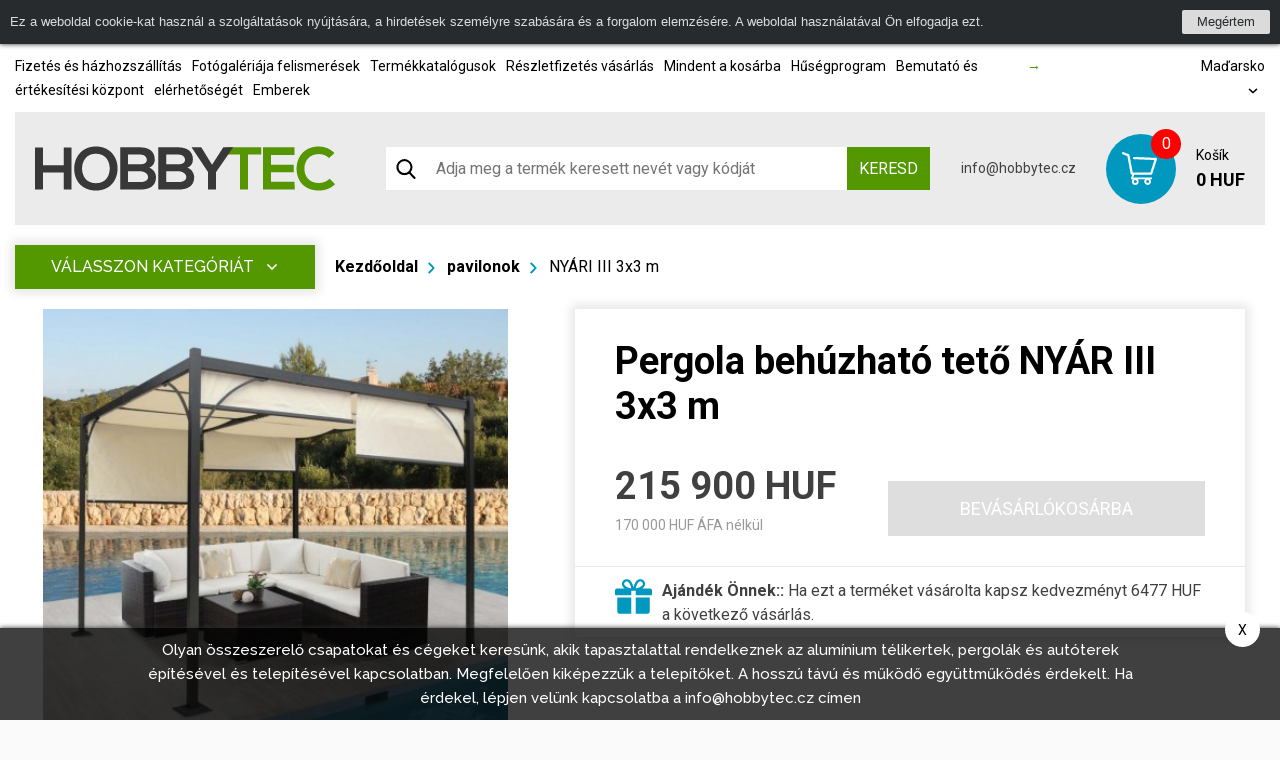

--- FILE ---
content_type: text/html; charset=utf-8
request_url: https://www.google.com/recaptcha/api2/anchor?ar=1&k=6LeQVPwfAAAAAIAYegh6Tw1a2nQ5lamRMzzpqksz&co=aHR0cHM6Ly93d3cuaG9iYnl0ZWMuaHU6NDQz&hl=hu&v=N67nZn4AqZkNcbeMu4prBgzg&theme=dark&size=normal&anchor-ms=20000&execute-ms=30000&cb=pep86p8gvhk4
body_size: 49608
content:
<!DOCTYPE HTML><html dir="ltr" lang="hu"><head><meta http-equiv="Content-Type" content="text/html; charset=UTF-8">
<meta http-equiv="X-UA-Compatible" content="IE=edge">
<title>reCAPTCHA</title>
<style type="text/css">
/* cyrillic-ext */
@font-face {
  font-family: 'Roboto';
  font-style: normal;
  font-weight: 400;
  font-stretch: 100%;
  src: url(//fonts.gstatic.com/s/roboto/v48/KFO7CnqEu92Fr1ME7kSn66aGLdTylUAMa3GUBHMdazTgWw.woff2) format('woff2');
  unicode-range: U+0460-052F, U+1C80-1C8A, U+20B4, U+2DE0-2DFF, U+A640-A69F, U+FE2E-FE2F;
}
/* cyrillic */
@font-face {
  font-family: 'Roboto';
  font-style: normal;
  font-weight: 400;
  font-stretch: 100%;
  src: url(//fonts.gstatic.com/s/roboto/v48/KFO7CnqEu92Fr1ME7kSn66aGLdTylUAMa3iUBHMdazTgWw.woff2) format('woff2');
  unicode-range: U+0301, U+0400-045F, U+0490-0491, U+04B0-04B1, U+2116;
}
/* greek-ext */
@font-face {
  font-family: 'Roboto';
  font-style: normal;
  font-weight: 400;
  font-stretch: 100%;
  src: url(//fonts.gstatic.com/s/roboto/v48/KFO7CnqEu92Fr1ME7kSn66aGLdTylUAMa3CUBHMdazTgWw.woff2) format('woff2');
  unicode-range: U+1F00-1FFF;
}
/* greek */
@font-face {
  font-family: 'Roboto';
  font-style: normal;
  font-weight: 400;
  font-stretch: 100%;
  src: url(//fonts.gstatic.com/s/roboto/v48/KFO7CnqEu92Fr1ME7kSn66aGLdTylUAMa3-UBHMdazTgWw.woff2) format('woff2');
  unicode-range: U+0370-0377, U+037A-037F, U+0384-038A, U+038C, U+038E-03A1, U+03A3-03FF;
}
/* math */
@font-face {
  font-family: 'Roboto';
  font-style: normal;
  font-weight: 400;
  font-stretch: 100%;
  src: url(//fonts.gstatic.com/s/roboto/v48/KFO7CnqEu92Fr1ME7kSn66aGLdTylUAMawCUBHMdazTgWw.woff2) format('woff2');
  unicode-range: U+0302-0303, U+0305, U+0307-0308, U+0310, U+0312, U+0315, U+031A, U+0326-0327, U+032C, U+032F-0330, U+0332-0333, U+0338, U+033A, U+0346, U+034D, U+0391-03A1, U+03A3-03A9, U+03B1-03C9, U+03D1, U+03D5-03D6, U+03F0-03F1, U+03F4-03F5, U+2016-2017, U+2034-2038, U+203C, U+2040, U+2043, U+2047, U+2050, U+2057, U+205F, U+2070-2071, U+2074-208E, U+2090-209C, U+20D0-20DC, U+20E1, U+20E5-20EF, U+2100-2112, U+2114-2115, U+2117-2121, U+2123-214F, U+2190, U+2192, U+2194-21AE, U+21B0-21E5, U+21F1-21F2, U+21F4-2211, U+2213-2214, U+2216-22FF, U+2308-230B, U+2310, U+2319, U+231C-2321, U+2336-237A, U+237C, U+2395, U+239B-23B7, U+23D0, U+23DC-23E1, U+2474-2475, U+25AF, U+25B3, U+25B7, U+25BD, U+25C1, U+25CA, U+25CC, U+25FB, U+266D-266F, U+27C0-27FF, U+2900-2AFF, U+2B0E-2B11, U+2B30-2B4C, U+2BFE, U+3030, U+FF5B, U+FF5D, U+1D400-1D7FF, U+1EE00-1EEFF;
}
/* symbols */
@font-face {
  font-family: 'Roboto';
  font-style: normal;
  font-weight: 400;
  font-stretch: 100%;
  src: url(//fonts.gstatic.com/s/roboto/v48/KFO7CnqEu92Fr1ME7kSn66aGLdTylUAMaxKUBHMdazTgWw.woff2) format('woff2');
  unicode-range: U+0001-000C, U+000E-001F, U+007F-009F, U+20DD-20E0, U+20E2-20E4, U+2150-218F, U+2190, U+2192, U+2194-2199, U+21AF, U+21E6-21F0, U+21F3, U+2218-2219, U+2299, U+22C4-22C6, U+2300-243F, U+2440-244A, U+2460-24FF, U+25A0-27BF, U+2800-28FF, U+2921-2922, U+2981, U+29BF, U+29EB, U+2B00-2BFF, U+4DC0-4DFF, U+FFF9-FFFB, U+10140-1018E, U+10190-1019C, U+101A0, U+101D0-101FD, U+102E0-102FB, U+10E60-10E7E, U+1D2C0-1D2D3, U+1D2E0-1D37F, U+1F000-1F0FF, U+1F100-1F1AD, U+1F1E6-1F1FF, U+1F30D-1F30F, U+1F315, U+1F31C, U+1F31E, U+1F320-1F32C, U+1F336, U+1F378, U+1F37D, U+1F382, U+1F393-1F39F, U+1F3A7-1F3A8, U+1F3AC-1F3AF, U+1F3C2, U+1F3C4-1F3C6, U+1F3CA-1F3CE, U+1F3D4-1F3E0, U+1F3ED, U+1F3F1-1F3F3, U+1F3F5-1F3F7, U+1F408, U+1F415, U+1F41F, U+1F426, U+1F43F, U+1F441-1F442, U+1F444, U+1F446-1F449, U+1F44C-1F44E, U+1F453, U+1F46A, U+1F47D, U+1F4A3, U+1F4B0, U+1F4B3, U+1F4B9, U+1F4BB, U+1F4BF, U+1F4C8-1F4CB, U+1F4D6, U+1F4DA, U+1F4DF, U+1F4E3-1F4E6, U+1F4EA-1F4ED, U+1F4F7, U+1F4F9-1F4FB, U+1F4FD-1F4FE, U+1F503, U+1F507-1F50B, U+1F50D, U+1F512-1F513, U+1F53E-1F54A, U+1F54F-1F5FA, U+1F610, U+1F650-1F67F, U+1F687, U+1F68D, U+1F691, U+1F694, U+1F698, U+1F6AD, U+1F6B2, U+1F6B9-1F6BA, U+1F6BC, U+1F6C6-1F6CF, U+1F6D3-1F6D7, U+1F6E0-1F6EA, U+1F6F0-1F6F3, U+1F6F7-1F6FC, U+1F700-1F7FF, U+1F800-1F80B, U+1F810-1F847, U+1F850-1F859, U+1F860-1F887, U+1F890-1F8AD, U+1F8B0-1F8BB, U+1F8C0-1F8C1, U+1F900-1F90B, U+1F93B, U+1F946, U+1F984, U+1F996, U+1F9E9, U+1FA00-1FA6F, U+1FA70-1FA7C, U+1FA80-1FA89, U+1FA8F-1FAC6, U+1FACE-1FADC, U+1FADF-1FAE9, U+1FAF0-1FAF8, U+1FB00-1FBFF;
}
/* vietnamese */
@font-face {
  font-family: 'Roboto';
  font-style: normal;
  font-weight: 400;
  font-stretch: 100%;
  src: url(//fonts.gstatic.com/s/roboto/v48/KFO7CnqEu92Fr1ME7kSn66aGLdTylUAMa3OUBHMdazTgWw.woff2) format('woff2');
  unicode-range: U+0102-0103, U+0110-0111, U+0128-0129, U+0168-0169, U+01A0-01A1, U+01AF-01B0, U+0300-0301, U+0303-0304, U+0308-0309, U+0323, U+0329, U+1EA0-1EF9, U+20AB;
}
/* latin-ext */
@font-face {
  font-family: 'Roboto';
  font-style: normal;
  font-weight: 400;
  font-stretch: 100%;
  src: url(//fonts.gstatic.com/s/roboto/v48/KFO7CnqEu92Fr1ME7kSn66aGLdTylUAMa3KUBHMdazTgWw.woff2) format('woff2');
  unicode-range: U+0100-02BA, U+02BD-02C5, U+02C7-02CC, U+02CE-02D7, U+02DD-02FF, U+0304, U+0308, U+0329, U+1D00-1DBF, U+1E00-1E9F, U+1EF2-1EFF, U+2020, U+20A0-20AB, U+20AD-20C0, U+2113, U+2C60-2C7F, U+A720-A7FF;
}
/* latin */
@font-face {
  font-family: 'Roboto';
  font-style: normal;
  font-weight: 400;
  font-stretch: 100%;
  src: url(//fonts.gstatic.com/s/roboto/v48/KFO7CnqEu92Fr1ME7kSn66aGLdTylUAMa3yUBHMdazQ.woff2) format('woff2');
  unicode-range: U+0000-00FF, U+0131, U+0152-0153, U+02BB-02BC, U+02C6, U+02DA, U+02DC, U+0304, U+0308, U+0329, U+2000-206F, U+20AC, U+2122, U+2191, U+2193, U+2212, U+2215, U+FEFF, U+FFFD;
}
/* cyrillic-ext */
@font-face {
  font-family: 'Roboto';
  font-style: normal;
  font-weight: 500;
  font-stretch: 100%;
  src: url(//fonts.gstatic.com/s/roboto/v48/KFO7CnqEu92Fr1ME7kSn66aGLdTylUAMa3GUBHMdazTgWw.woff2) format('woff2');
  unicode-range: U+0460-052F, U+1C80-1C8A, U+20B4, U+2DE0-2DFF, U+A640-A69F, U+FE2E-FE2F;
}
/* cyrillic */
@font-face {
  font-family: 'Roboto';
  font-style: normal;
  font-weight: 500;
  font-stretch: 100%;
  src: url(//fonts.gstatic.com/s/roboto/v48/KFO7CnqEu92Fr1ME7kSn66aGLdTylUAMa3iUBHMdazTgWw.woff2) format('woff2');
  unicode-range: U+0301, U+0400-045F, U+0490-0491, U+04B0-04B1, U+2116;
}
/* greek-ext */
@font-face {
  font-family: 'Roboto';
  font-style: normal;
  font-weight: 500;
  font-stretch: 100%;
  src: url(//fonts.gstatic.com/s/roboto/v48/KFO7CnqEu92Fr1ME7kSn66aGLdTylUAMa3CUBHMdazTgWw.woff2) format('woff2');
  unicode-range: U+1F00-1FFF;
}
/* greek */
@font-face {
  font-family: 'Roboto';
  font-style: normal;
  font-weight: 500;
  font-stretch: 100%;
  src: url(//fonts.gstatic.com/s/roboto/v48/KFO7CnqEu92Fr1ME7kSn66aGLdTylUAMa3-UBHMdazTgWw.woff2) format('woff2');
  unicode-range: U+0370-0377, U+037A-037F, U+0384-038A, U+038C, U+038E-03A1, U+03A3-03FF;
}
/* math */
@font-face {
  font-family: 'Roboto';
  font-style: normal;
  font-weight: 500;
  font-stretch: 100%;
  src: url(//fonts.gstatic.com/s/roboto/v48/KFO7CnqEu92Fr1ME7kSn66aGLdTylUAMawCUBHMdazTgWw.woff2) format('woff2');
  unicode-range: U+0302-0303, U+0305, U+0307-0308, U+0310, U+0312, U+0315, U+031A, U+0326-0327, U+032C, U+032F-0330, U+0332-0333, U+0338, U+033A, U+0346, U+034D, U+0391-03A1, U+03A3-03A9, U+03B1-03C9, U+03D1, U+03D5-03D6, U+03F0-03F1, U+03F4-03F5, U+2016-2017, U+2034-2038, U+203C, U+2040, U+2043, U+2047, U+2050, U+2057, U+205F, U+2070-2071, U+2074-208E, U+2090-209C, U+20D0-20DC, U+20E1, U+20E5-20EF, U+2100-2112, U+2114-2115, U+2117-2121, U+2123-214F, U+2190, U+2192, U+2194-21AE, U+21B0-21E5, U+21F1-21F2, U+21F4-2211, U+2213-2214, U+2216-22FF, U+2308-230B, U+2310, U+2319, U+231C-2321, U+2336-237A, U+237C, U+2395, U+239B-23B7, U+23D0, U+23DC-23E1, U+2474-2475, U+25AF, U+25B3, U+25B7, U+25BD, U+25C1, U+25CA, U+25CC, U+25FB, U+266D-266F, U+27C0-27FF, U+2900-2AFF, U+2B0E-2B11, U+2B30-2B4C, U+2BFE, U+3030, U+FF5B, U+FF5D, U+1D400-1D7FF, U+1EE00-1EEFF;
}
/* symbols */
@font-face {
  font-family: 'Roboto';
  font-style: normal;
  font-weight: 500;
  font-stretch: 100%;
  src: url(//fonts.gstatic.com/s/roboto/v48/KFO7CnqEu92Fr1ME7kSn66aGLdTylUAMaxKUBHMdazTgWw.woff2) format('woff2');
  unicode-range: U+0001-000C, U+000E-001F, U+007F-009F, U+20DD-20E0, U+20E2-20E4, U+2150-218F, U+2190, U+2192, U+2194-2199, U+21AF, U+21E6-21F0, U+21F3, U+2218-2219, U+2299, U+22C4-22C6, U+2300-243F, U+2440-244A, U+2460-24FF, U+25A0-27BF, U+2800-28FF, U+2921-2922, U+2981, U+29BF, U+29EB, U+2B00-2BFF, U+4DC0-4DFF, U+FFF9-FFFB, U+10140-1018E, U+10190-1019C, U+101A0, U+101D0-101FD, U+102E0-102FB, U+10E60-10E7E, U+1D2C0-1D2D3, U+1D2E0-1D37F, U+1F000-1F0FF, U+1F100-1F1AD, U+1F1E6-1F1FF, U+1F30D-1F30F, U+1F315, U+1F31C, U+1F31E, U+1F320-1F32C, U+1F336, U+1F378, U+1F37D, U+1F382, U+1F393-1F39F, U+1F3A7-1F3A8, U+1F3AC-1F3AF, U+1F3C2, U+1F3C4-1F3C6, U+1F3CA-1F3CE, U+1F3D4-1F3E0, U+1F3ED, U+1F3F1-1F3F3, U+1F3F5-1F3F7, U+1F408, U+1F415, U+1F41F, U+1F426, U+1F43F, U+1F441-1F442, U+1F444, U+1F446-1F449, U+1F44C-1F44E, U+1F453, U+1F46A, U+1F47D, U+1F4A3, U+1F4B0, U+1F4B3, U+1F4B9, U+1F4BB, U+1F4BF, U+1F4C8-1F4CB, U+1F4D6, U+1F4DA, U+1F4DF, U+1F4E3-1F4E6, U+1F4EA-1F4ED, U+1F4F7, U+1F4F9-1F4FB, U+1F4FD-1F4FE, U+1F503, U+1F507-1F50B, U+1F50D, U+1F512-1F513, U+1F53E-1F54A, U+1F54F-1F5FA, U+1F610, U+1F650-1F67F, U+1F687, U+1F68D, U+1F691, U+1F694, U+1F698, U+1F6AD, U+1F6B2, U+1F6B9-1F6BA, U+1F6BC, U+1F6C6-1F6CF, U+1F6D3-1F6D7, U+1F6E0-1F6EA, U+1F6F0-1F6F3, U+1F6F7-1F6FC, U+1F700-1F7FF, U+1F800-1F80B, U+1F810-1F847, U+1F850-1F859, U+1F860-1F887, U+1F890-1F8AD, U+1F8B0-1F8BB, U+1F8C0-1F8C1, U+1F900-1F90B, U+1F93B, U+1F946, U+1F984, U+1F996, U+1F9E9, U+1FA00-1FA6F, U+1FA70-1FA7C, U+1FA80-1FA89, U+1FA8F-1FAC6, U+1FACE-1FADC, U+1FADF-1FAE9, U+1FAF0-1FAF8, U+1FB00-1FBFF;
}
/* vietnamese */
@font-face {
  font-family: 'Roboto';
  font-style: normal;
  font-weight: 500;
  font-stretch: 100%;
  src: url(//fonts.gstatic.com/s/roboto/v48/KFO7CnqEu92Fr1ME7kSn66aGLdTylUAMa3OUBHMdazTgWw.woff2) format('woff2');
  unicode-range: U+0102-0103, U+0110-0111, U+0128-0129, U+0168-0169, U+01A0-01A1, U+01AF-01B0, U+0300-0301, U+0303-0304, U+0308-0309, U+0323, U+0329, U+1EA0-1EF9, U+20AB;
}
/* latin-ext */
@font-face {
  font-family: 'Roboto';
  font-style: normal;
  font-weight: 500;
  font-stretch: 100%;
  src: url(//fonts.gstatic.com/s/roboto/v48/KFO7CnqEu92Fr1ME7kSn66aGLdTylUAMa3KUBHMdazTgWw.woff2) format('woff2');
  unicode-range: U+0100-02BA, U+02BD-02C5, U+02C7-02CC, U+02CE-02D7, U+02DD-02FF, U+0304, U+0308, U+0329, U+1D00-1DBF, U+1E00-1E9F, U+1EF2-1EFF, U+2020, U+20A0-20AB, U+20AD-20C0, U+2113, U+2C60-2C7F, U+A720-A7FF;
}
/* latin */
@font-face {
  font-family: 'Roboto';
  font-style: normal;
  font-weight: 500;
  font-stretch: 100%;
  src: url(//fonts.gstatic.com/s/roboto/v48/KFO7CnqEu92Fr1ME7kSn66aGLdTylUAMa3yUBHMdazQ.woff2) format('woff2');
  unicode-range: U+0000-00FF, U+0131, U+0152-0153, U+02BB-02BC, U+02C6, U+02DA, U+02DC, U+0304, U+0308, U+0329, U+2000-206F, U+20AC, U+2122, U+2191, U+2193, U+2212, U+2215, U+FEFF, U+FFFD;
}
/* cyrillic-ext */
@font-face {
  font-family: 'Roboto';
  font-style: normal;
  font-weight: 900;
  font-stretch: 100%;
  src: url(//fonts.gstatic.com/s/roboto/v48/KFO7CnqEu92Fr1ME7kSn66aGLdTylUAMa3GUBHMdazTgWw.woff2) format('woff2');
  unicode-range: U+0460-052F, U+1C80-1C8A, U+20B4, U+2DE0-2DFF, U+A640-A69F, U+FE2E-FE2F;
}
/* cyrillic */
@font-face {
  font-family: 'Roboto';
  font-style: normal;
  font-weight: 900;
  font-stretch: 100%;
  src: url(//fonts.gstatic.com/s/roboto/v48/KFO7CnqEu92Fr1ME7kSn66aGLdTylUAMa3iUBHMdazTgWw.woff2) format('woff2');
  unicode-range: U+0301, U+0400-045F, U+0490-0491, U+04B0-04B1, U+2116;
}
/* greek-ext */
@font-face {
  font-family: 'Roboto';
  font-style: normal;
  font-weight: 900;
  font-stretch: 100%;
  src: url(//fonts.gstatic.com/s/roboto/v48/KFO7CnqEu92Fr1ME7kSn66aGLdTylUAMa3CUBHMdazTgWw.woff2) format('woff2');
  unicode-range: U+1F00-1FFF;
}
/* greek */
@font-face {
  font-family: 'Roboto';
  font-style: normal;
  font-weight: 900;
  font-stretch: 100%;
  src: url(//fonts.gstatic.com/s/roboto/v48/KFO7CnqEu92Fr1ME7kSn66aGLdTylUAMa3-UBHMdazTgWw.woff2) format('woff2');
  unicode-range: U+0370-0377, U+037A-037F, U+0384-038A, U+038C, U+038E-03A1, U+03A3-03FF;
}
/* math */
@font-face {
  font-family: 'Roboto';
  font-style: normal;
  font-weight: 900;
  font-stretch: 100%;
  src: url(//fonts.gstatic.com/s/roboto/v48/KFO7CnqEu92Fr1ME7kSn66aGLdTylUAMawCUBHMdazTgWw.woff2) format('woff2');
  unicode-range: U+0302-0303, U+0305, U+0307-0308, U+0310, U+0312, U+0315, U+031A, U+0326-0327, U+032C, U+032F-0330, U+0332-0333, U+0338, U+033A, U+0346, U+034D, U+0391-03A1, U+03A3-03A9, U+03B1-03C9, U+03D1, U+03D5-03D6, U+03F0-03F1, U+03F4-03F5, U+2016-2017, U+2034-2038, U+203C, U+2040, U+2043, U+2047, U+2050, U+2057, U+205F, U+2070-2071, U+2074-208E, U+2090-209C, U+20D0-20DC, U+20E1, U+20E5-20EF, U+2100-2112, U+2114-2115, U+2117-2121, U+2123-214F, U+2190, U+2192, U+2194-21AE, U+21B0-21E5, U+21F1-21F2, U+21F4-2211, U+2213-2214, U+2216-22FF, U+2308-230B, U+2310, U+2319, U+231C-2321, U+2336-237A, U+237C, U+2395, U+239B-23B7, U+23D0, U+23DC-23E1, U+2474-2475, U+25AF, U+25B3, U+25B7, U+25BD, U+25C1, U+25CA, U+25CC, U+25FB, U+266D-266F, U+27C0-27FF, U+2900-2AFF, U+2B0E-2B11, U+2B30-2B4C, U+2BFE, U+3030, U+FF5B, U+FF5D, U+1D400-1D7FF, U+1EE00-1EEFF;
}
/* symbols */
@font-face {
  font-family: 'Roboto';
  font-style: normal;
  font-weight: 900;
  font-stretch: 100%;
  src: url(//fonts.gstatic.com/s/roboto/v48/KFO7CnqEu92Fr1ME7kSn66aGLdTylUAMaxKUBHMdazTgWw.woff2) format('woff2');
  unicode-range: U+0001-000C, U+000E-001F, U+007F-009F, U+20DD-20E0, U+20E2-20E4, U+2150-218F, U+2190, U+2192, U+2194-2199, U+21AF, U+21E6-21F0, U+21F3, U+2218-2219, U+2299, U+22C4-22C6, U+2300-243F, U+2440-244A, U+2460-24FF, U+25A0-27BF, U+2800-28FF, U+2921-2922, U+2981, U+29BF, U+29EB, U+2B00-2BFF, U+4DC0-4DFF, U+FFF9-FFFB, U+10140-1018E, U+10190-1019C, U+101A0, U+101D0-101FD, U+102E0-102FB, U+10E60-10E7E, U+1D2C0-1D2D3, U+1D2E0-1D37F, U+1F000-1F0FF, U+1F100-1F1AD, U+1F1E6-1F1FF, U+1F30D-1F30F, U+1F315, U+1F31C, U+1F31E, U+1F320-1F32C, U+1F336, U+1F378, U+1F37D, U+1F382, U+1F393-1F39F, U+1F3A7-1F3A8, U+1F3AC-1F3AF, U+1F3C2, U+1F3C4-1F3C6, U+1F3CA-1F3CE, U+1F3D4-1F3E0, U+1F3ED, U+1F3F1-1F3F3, U+1F3F5-1F3F7, U+1F408, U+1F415, U+1F41F, U+1F426, U+1F43F, U+1F441-1F442, U+1F444, U+1F446-1F449, U+1F44C-1F44E, U+1F453, U+1F46A, U+1F47D, U+1F4A3, U+1F4B0, U+1F4B3, U+1F4B9, U+1F4BB, U+1F4BF, U+1F4C8-1F4CB, U+1F4D6, U+1F4DA, U+1F4DF, U+1F4E3-1F4E6, U+1F4EA-1F4ED, U+1F4F7, U+1F4F9-1F4FB, U+1F4FD-1F4FE, U+1F503, U+1F507-1F50B, U+1F50D, U+1F512-1F513, U+1F53E-1F54A, U+1F54F-1F5FA, U+1F610, U+1F650-1F67F, U+1F687, U+1F68D, U+1F691, U+1F694, U+1F698, U+1F6AD, U+1F6B2, U+1F6B9-1F6BA, U+1F6BC, U+1F6C6-1F6CF, U+1F6D3-1F6D7, U+1F6E0-1F6EA, U+1F6F0-1F6F3, U+1F6F7-1F6FC, U+1F700-1F7FF, U+1F800-1F80B, U+1F810-1F847, U+1F850-1F859, U+1F860-1F887, U+1F890-1F8AD, U+1F8B0-1F8BB, U+1F8C0-1F8C1, U+1F900-1F90B, U+1F93B, U+1F946, U+1F984, U+1F996, U+1F9E9, U+1FA00-1FA6F, U+1FA70-1FA7C, U+1FA80-1FA89, U+1FA8F-1FAC6, U+1FACE-1FADC, U+1FADF-1FAE9, U+1FAF0-1FAF8, U+1FB00-1FBFF;
}
/* vietnamese */
@font-face {
  font-family: 'Roboto';
  font-style: normal;
  font-weight: 900;
  font-stretch: 100%;
  src: url(//fonts.gstatic.com/s/roboto/v48/KFO7CnqEu92Fr1ME7kSn66aGLdTylUAMa3OUBHMdazTgWw.woff2) format('woff2');
  unicode-range: U+0102-0103, U+0110-0111, U+0128-0129, U+0168-0169, U+01A0-01A1, U+01AF-01B0, U+0300-0301, U+0303-0304, U+0308-0309, U+0323, U+0329, U+1EA0-1EF9, U+20AB;
}
/* latin-ext */
@font-face {
  font-family: 'Roboto';
  font-style: normal;
  font-weight: 900;
  font-stretch: 100%;
  src: url(//fonts.gstatic.com/s/roboto/v48/KFO7CnqEu92Fr1ME7kSn66aGLdTylUAMa3KUBHMdazTgWw.woff2) format('woff2');
  unicode-range: U+0100-02BA, U+02BD-02C5, U+02C7-02CC, U+02CE-02D7, U+02DD-02FF, U+0304, U+0308, U+0329, U+1D00-1DBF, U+1E00-1E9F, U+1EF2-1EFF, U+2020, U+20A0-20AB, U+20AD-20C0, U+2113, U+2C60-2C7F, U+A720-A7FF;
}
/* latin */
@font-face {
  font-family: 'Roboto';
  font-style: normal;
  font-weight: 900;
  font-stretch: 100%;
  src: url(//fonts.gstatic.com/s/roboto/v48/KFO7CnqEu92Fr1ME7kSn66aGLdTylUAMa3yUBHMdazQ.woff2) format('woff2');
  unicode-range: U+0000-00FF, U+0131, U+0152-0153, U+02BB-02BC, U+02C6, U+02DA, U+02DC, U+0304, U+0308, U+0329, U+2000-206F, U+20AC, U+2122, U+2191, U+2193, U+2212, U+2215, U+FEFF, U+FFFD;
}

</style>
<link rel="stylesheet" type="text/css" href="https://www.gstatic.com/recaptcha/releases/N67nZn4AqZkNcbeMu4prBgzg/styles__ltr.css">
<script nonce="N3y8qzmyWJXVKMhjsQSvkA" type="text/javascript">window['__recaptcha_api'] = 'https://www.google.com/recaptcha/api2/';</script>
<script type="text/javascript" src="https://www.gstatic.com/recaptcha/releases/N67nZn4AqZkNcbeMu4prBgzg/recaptcha__hu.js" nonce="N3y8qzmyWJXVKMhjsQSvkA">
      
    </script></head>
<body><div id="rc-anchor-alert" class="rc-anchor-alert"></div>
<input type="hidden" id="recaptcha-token" value="[base64]">
<script type="text/javascript" nonce="N3y8qzmyWJXVKMhjsQSvkA">
      recaptcha.anchor.Main.init("[\x22ainput\x22,[\x22bgdata\x22,\x22\x22,\[base64]/[base64]/MjU1Ong/[base64]/[base64]/[base64]/[base64]/[base64]/[base64]/[base64]/[base64]/[base64]/[base64]/[base64]/[base64]/[base64]/[base64]/[base64]\\u003d\x22,\[base64]\\u003d\\u003d\x22,\x22w5nCssO0MsKjUMO1w65dwozDtsKbw6LDk0QQI8OmwrpKwrXDgEEkw4/DhSLCusK+wqokwp/[base64]/CgWHDucO6X3pKw495c15+w7jDm8Ovw5o9wpM5w71fwq7DiAUNeHPCplUvUsKpB8KzwrDDoCPCkxLCtTovWMKSwr15ORfCisOUwq3CrTbCmcOow6PDiUl7KjjDlhfDnMK3wrNRw5/[base64]/w6Mewqpvw4JTwpJgwoPDk8O3w4HDnWVWWcK/B8KLw51CwobCjMKgw5wmWj1Rw5jDjFh9OwTCnGs/EMKYw6sBwoHCmRp5wpvDvCXDqMOSworDr8Oyw5PCoMK7wrpwXMKrLCHCtsOCIcK3ZcKMwrEXw5DDkEgwwrbDgUZww5/[base64]/w5cJw4TDtTvDoTt8RXTDnA7DlUoSH3/Dui3ClsK1wqjCqsKVw4gifcOOAsOJw53DlQvCv3bCmj/DqCPDqkHCpcO9w4Vrwqdsw6oqYRfDlsOkwrbDkMKIw47Ckl7CnsK4w5dDBxgCwoJ4w4s4cS/[base64]/DmBsUw5DCpMOIw5BSUMONecOCwoIOwqvCjxfDhcO6w73Du8KkwoI9V8OSw5ArSMO2woPDssKkw4NLRsKswq1bw6fClQzClcObwrF5LcKQTSlPwrHCuMKMOsKnfltjVsO/w5EYZcKNZcK2w588HwogVcKqN8K/wqhRLsOvWcOFw7h8w4rDnT/DrsO2w7/[base64]/woxtVsKAGGUww4bCjsKDwo7DrwVpfG3DkT4hIMKLRkfCiX/[base64]/CkF46IcOURE3Dp8KqCkDCisK4H8OTw6FSKnrCqThYXT7Dr05kwqdhwrHDmUQ0w5MiHMK5eEASNMOtw7Ijwpl+ciFiKMO/w7U1bsKOUMKkU8ONTjrClsOtw4t6w5rDrcOzw4TDgcOlZwLDtMKmLsOTDsKPL2zDshvDnsOaw53CrcOFw41KwrDDmsO2w4PChMONd1RCDcK9wqlaw6vCqlhCVEzDn21Ub8OOw4jDksOYw7oKdsK1EMOnQ8KJw4vCsQBjD8OSw6fDo3HDpcOheCQwwp/Dpzw/PcOHWHjCncKWw6kcwoZkwrXDiDtNw4bDgsOFw5HDlFNBw4/DpcOOAEtiwonCksKFeMKiwqJvekB/w5cEwq7DtV4gwrHCqAZzX23DlAPCiQHDgcKjO8OewrIeTAvCvTbDswfCqz/DqXcpwoJzwoxzw5HCthjDnBjCjcOaainCv33DjMOrKcK8A1hkK13CmFIaw5bDo8Kjw5rDjMK9wpjDhTbDn1zDgCrCkmTDjMKRB8Kvwog1wphfW1l0wpbCsGliw4wMBEk/[base64]/[base64]/ClMOAw5xbHzI/[base64]/DssK3wqTDmsOEw6LCkHHCpiPDqsKbwqg1wr/CsMONflxNYMKOw4jDsWLDtBfDiUPCj8OyYk5uNh4LXh0Zw48tw7oIwpfCncKdw5RvwofDjx/CuF/DkGs+AcKzS0BCBMKAFMKSwo7DtsKQbElfw7HDmsKkwpNjw4fDusKhU0jDrsKFKiXDqGAjwoVUXcOpWUxawrwCwp0Dw7TDkWjChS1Swr/DpcK+w7JYVsKCwrHDm8KWwp/Dg0HChR97axLCu8Oebj42wpsKw4xEw7fDq1RVFsK6WyUYZl/[base64]/CncOBK8KCEMOZFsK7w4jCt8KfwqNCFWcsw4XCtcO1wrTCjMKlw68/P8KhV8OewqxZwoPDnyPDocKew4LCm1HDr0glHgnDtMK3w7UNw43Di3DCjcOMW8OXFMK+w73DoMOjw4QnwpfCvSzCvsK/w5XCplXCt8OgBsOjPsOsQQrCiMOad8KuGlpLwotuw5vDnHfDg8KGwrNIwoYtd0tYw5nDvMO4w7/DmMOawo/DsMKiwrEjwqATYsKIbMOYw6DCqsKPw7rDj8OXwoorw7nDuwV7S00xcsOGw709w47CgX/[base64]/ecOdTSgtAT7DkGDDk8KWSyhlw57DikJWwoR8ADPDtQ9QwrfDhljDrHM+Zx9hw7PCph11QcOwwrQ2wr/Djxgtw7DCqw5IasOtQcK/QMOvF8O/[base64]/Ch8O6w47DnhF5cMOaJGnDtAxqw4PCmEUKw54mNQvDpB3CvCnCv8KYWsOqM8OoZsOkZSJVLXMVwpAgIMK3w4jDuXcAw4Vfw67DmsKhOcKrw5R9w5nDpT/CoC0DMQjDpXHCixJiw65ew7tHUljCiMOjw5jCosK/w6Ujw7TDs8Ozw45mwrdbbcOPKcOkSMKkQMOpw6/ChMOsw4nDhcKxEVl5AHdiwqDDgsO1EBDCqWJlTcOcGMOlwrjCj8KCHcKRdMKHwpfCu8Oyw5rDlcOzCQ99w4pOwr4xJsO2PsK/asO2w5wbB8KjAhTCknXDp8O/[base64]/Dk8OFw6BEwqvDh3MzGDhGwq3DmxfCiU1wf3kOLsOXYcKmK1bDu8OGeEsJfzPDsEDDj8O/w4Ymwo3Dn8KVw64ew7cdwr3Clw7DksKKSHzCpn3CsS0+wpfDkcKSw4NHWsK/w6TCnEQww5PDpsKLwoMvw7LCqH9rPMKQXibDp8OUZsOkw7w/w48gHn7DgcKhIiDCpW5JwrdsSsOXwrvDoQHCjMKpw556w5jDswQYwrQLw57DkRnDonbDh8KrwrzChQPDpsO0wrfCo8KZwpNEw6jDqwtXQk9Lwpd5RcK4fsKbMMOPw64/TnLClmHDsVDDuMKbNBzCtsK6wpbDtCgmw4bDqcOJOSrCgV1kaMKmXSzDomI9G3F5JcOmL1wyV0vDjhbDpEjDusORw6PDnMOQXcOtBl/DhMKrVWhXLcKaw5gpGxjDt3JnDcKnw5nCi8OiZMOmwq3CrGXCp8K0w6cSwo/[base64]/[base64]/PlfCpsOsZcOQw6c9w6Z2w5t5w4wHMcO6GyIVwot1w43Cq8OIWXkrw5jCsWgEX8KJw5HCi8KZw54OSinCpsKyX8OkPxjDjzfCkXHDrMK8STXDh1/CmkzDvMKLwpnCkUcmOnQ8USMLZ8KKPMK+w4PCnUDDmkU4w7DClm9mB1bDh1jDt8OfwrDDhlEeecOCwo0Pw511wrHDoMKFwqgiRsOlfwYQwp0kw63CiMKiUQIHCgMbw6F3wqI9wobCqXTCj8KOwo4JCMKAwofCiW3CqwnDuMKoaA/DuT12AxTDvsKyXjcNTCnDkMKEXjh1acOCwqVBFMOgwqnCq0nDlhZmw6N/YE9Ow6VAQFvCsSXCiWjDrsKWw7PCtjwfHXTCl040w47CjMK8YEFaA1bDhz8QeMKUwrPCg1jCjCnCi8Ohwp7DlzDCmGHCksO3wqTDhcKIFsOlwotucmAIdTfDlnvCtW0Zw6/Dl8OVHyglDsKcwqnCgVrCvgBcwq3CtEt9LcK/B0jDnibDi8KRB8OgCQ/Cn8OJecKVHsK3w77Dp30sITzCrkYdwpgiwoHDrcKZHcKkU8KKbMOywq3DjMKCwrE8w4MYwqzDr2/CjD0Ee0lVw48Qw5/Diz9SeFkdVAxPwq09V3tQLsOCwoHCrSvCniMlNMK/w5w+w6VXwr7Cu8Omw4whdVLCt8K9L27Dix1XwohPwqXCqcKNVcKKw4Vywo/ChEJ2IcOzw7DDp2DDvCPDrsKEw7ZwwrdsDlJDwrnDi8K5w73Csz9Uw7zDjcKuwoJDcElXwrDDiV/CmBlqw53DuCnDoxJVw67DrQLCoWEgwoHCgzfDncK2AMOYQcK0woPCvB7CpsO/GcOLclpJwqnDiULCqMKCwprDmsKLScONwq/DgSZMOcK1wp3DssK4U8OQwqfDtMOuN8K1wppjw5dSaic5XcOnG8K/wrlQwoAmwpV7QXRUeGPDhTzDjcKrwpFsw58OwoPDvXBeLH3CulI3GsO5FFtzY8KoJsK5woLCm8Oxw5jDulMvUMOUwo7DqMOOUQnCpDALwqTDpcKSM8OUI2YVw7fDlAcmegQJwqsvwrYmEsOWF8KiOjDDlcOGUC/Dk8KTJlPDlcOyOA95OR8EUsKcwro/[base64]/EzduwqHCi8KuwqLCo8OHVcOjG8OhwpnDicOYTWpDwpBmw7lpV2duw7rCgBLCrRUIXcKgw4REFkwpwrXCtsK3Cz3DrGgJTzZGQMK0ecKPwr/DrcO6w6kdLMOPwqvDkcOMwrYZAX8CG8Kew6BpB8KMBhbCuFjDiVQUdsOhw7nDjkoqamYFwoLDqEQOwpPDpXQyTVYNM8KEZClbw47ClmHClcK6VMKnw5/ClD1Mwr9DQXYqYHjCq8Okw7J5wrDDjMOyJltSMcK8ZxrCskPDssKKZ0NTFXbCjsKqIRRNVxM0w5ZCw5fDlj3DjsO2IcK6PhbDucOhFXTDqcKGOApuw5DCv1zDrcOmw4DDmsKJwpc1w7HDkcOWSBrDuXTCjWEowq0fwrLCp2Ziw6PCgSPClCFKw6LDqj8/G8OOw5PCnQbDhzlOwpI/w4/DsMK+w5ZFH19iOcOzKMKkNMOewpNAw7zDlMKTwoIeACM9FMOVLgsWJFwdwpDDsxzDrCJtTzE+w4DCrzVaw7HCuytHw4LDsAXDucKRA8KGAkw/wrjCisKbwpDDl8O+wrPCpMO1w4fCg8KrwprCk1DDsW0SwpFnwpXDjl/DucKyBU93QQgOw7kOIX5swo0wKMOWAGNLbxfCq8Knw4zDhsK+wp1Ew6BRwoJbWh/DuzzCrcOaYjA7w5lLAMKYKcKbw6ggRsKdwqYWw59yLU8Qw4UDw5Vlc8OUAz7CgBnCh35cwrnDmsOCwr/[base64]/DrcOCw7ITw5jDpMOvAsORw5LCs0Ijw6bDtMO/w606e0lYw5fDksKaeltTfGrCj8OUw4/DlEtnEcKgw6zDlMOqwrzDtsOZOT7CqH/DksOxT8OBw4hHLFAGVUbDrgBJw6zDjS9wL8OewpLCpcKNSH4+w7UuwpLDuznDlUwHwoxLecOHLDJgw47DkUfCgB1Fdl/[base64]/Cp3bCvsK1JBMlSsO+UcOeQsKwYGVswqTDrmAOw6A/QRLCksOmwqYKQEtqwoYlwoLCiMKNF8KKHycrfHvDgcKqS8O4Z8KaW18+MUjDhsKAVMOUw7LDkArDslVDW1TDtTA5cnY8w63CiyHCjzXDsELDgMOAwrPDl8OmNsKvJMKswoBTHFNcesOFw5rCh8KlE8KhA1cndcORw7saw7nDlm8bwpvDpsOvwr8owohdw4XClBbDox/[base64]/[base64]/Ck2Z6YDLDtVU7w7JrSQRgKcKnw4rDhjNHZHDDuknCvsOBYMOKw6bDp8KnfxwDShELLEzDk3DCsFjDng00w7lhw6JuwppmVgQTIcKUfwclw7FNCTbClMKpDnDCq8OLTsKGV8OZwpHCisKvw4siw5F0wrA0fsO/[base64]/CkMOJwoxJOsOTQykXwqMtcsO4w7bDoxLDnVglCydJw6QkwqrDhcK6w4/DtMKLw4PDv8KUXMOJwpPDsHowbcKIZ8KTwpJew63DnsOjUkjCssOvHE/[base64]/[base64]/DmwnDggnDig5Mw7fDpcKHwrbCmjgkw6MLcsOZdMOcw5/[base64]/Ck0tUZw16FsK2BxvCvQrDrmrDtcOjdsOTEsO7wp0odW3DoMO8w4HDpsKbJcK2wrhaw6rDq0fCoCFfB3VywpzDtsOZw7/CrsOYwq4Aw7VFP8KxIHLCkMK3w5Q0wo/Ct0rCu14ww6PDrGMBVsKkw7fCo29mwpsdEMK2w4xxDHB1KCN7O8Kya2ZtXcOnwoQbV0xiw4FSwpHDv8K7ScOZw4/DrTrDpcKVDsKrwooUdcKuw7FFwo9TSsOGaMORYm/CvVjDmnDCu8KuS8ONwo5jfMKMw4kQE8OgMcOgUB3Di8OeKzDCgyPDgcOHQ2zCtgd1wpMowqfCqMOrEynDk8KDw7V+w5fCuV3DtjvCjcKKdQMhdcKCdcK8wo/[base64]/[base64]/Cjz7DtcKXw4lvwr3ClkXDn8OQw7oQFcOsEXTDlsK7w6dAZcK2acK6wqZqw4QgTsOqwpBsw5MiIhTDqhg7wrhpWzTChB1TGADCpjTCuVQhwqMuw6XDpBptdsO2RMK/NwXCnsOmwrPDh2J8wpXDs8OIBcOpN8KuZUYYwoXCo8K7P8KbwrQ4wqsTwqXDtDfCnH5+ZH0+e8OSw5EqB8ONwqvCgsKow6kaczhQwoTDuQvCk8Kjfl4gKR3CvTjDrwogJXBpw6XDkUd1UsK1F8KaChvCrcOSw5TDhzXDssOcKmrCmMKkwoVKw78TfAVdCxrDvsO/SMOaVWsOMsOtw48Uw43Cox/CnEAlwo3DpcOIOsOaTHPDoBFaw7NwworDtMKRbkzCn3taIsKCwp3DjsKAHsKtw6HCmwrDtVZNDMKBMnwuVcOUU8OnwpZBw4twwoXClMKIwqHCgn4swp/CmlJyF8OuwoIpUMKqEW1wS8Omw6DClMOaw7XCiCHCmMOrwpbCpAPDjwPDvTrDjsK7P0fDh2/CjAPDngBiw7dUwoNzwpjDtGQZwoDCkWRTw53Dlz/CoWnCojjDlMKSwps1w4zCqMKjCgvDpFbCggMALlfDocOCwpjCpMOWIcKvw484wpbDtzYGw7XCmkMAP8Kmw4vDnsK9FcKbwoRuwr/DkMOvZcKYwpfCvmHCmcOIYlpAUyNLw6zCkxrCgsK2wrZXw5PCqsKsw6DCicOpw6x2F3sZw48qwpJiXlsZQcK1NXfCnRQJU8OdwqcOw7VVwpzCmyvCscK/JQXDn8KKw6M/w44CO8OcwofCl3l1AcKywq1eb3vCiS13w4fCpD7Dj8KdIsKGC8KeKsKaw6Ykw53ClsOvKMKPwozCssOVdyU5woAWwqzDisOZVcObwo5LwrvDmcKkwpUjUV/CvcKGW8OeDMOPV2Bew4hIe2kzwqvDmMK+woVWR8K7McOtBMKywpjDm07CkxRRw7fDmMOSw5PDnwvCgE0Dw6skZFvCqDFaZ8OewpJww6nDmMOUSj4YHMOGOsKxwp/DvMKbwpTCtsOuFXrDlsO2RcKPw7PDkSvCpsKJL3RQw4U8w6PDqcK8w40EIcKSd33DpMK6wpvCqXrDjsOqW8OLwqJ9AhUgKSBvOR5/[base64]/DnwlNw7nCncKNw6bCiQwOd8OmPBUdTl4ew7Q2MGh7QMOxw4pMYitmbE3ChsK7w73CvMO7w5VYU0srworClHnCgRfDpcKIwrp9KsKmLHRhwp57YcKXw5smQ8Oiwo4rwrfDhw/CmsOEIsKBSsK3FsORTMKFRcKhw68eLFHDqGzDnVsKwqJ6w5FkCV5nCsKvIsKSDsOSbsK/c8KTwonDggzCk8KFw64hUsOiJMKlwp0iMsOLYcO3wqvDvxIYwoQVRBnDmsKCTcOVFsO/woBhw7HCs8OZZkVlU8K/cMO1I8K+cVN+G8OGw6DCo0jCl8O6wo9bAsOgZW43ZsOuwrrCmsO0bsO/[base64]/w43CizEzXBjDhVo1w77DoGTDjMKVwpo/DcKPwoJ8NXvDmgDDu113N8K2w4keeMO5CjQ9NzxWOhjCqk5bOcOQNcOfwqEBBlkVw7cewqbCuF94UcOSNcKEdzLDiwl1eMO5w7fCncOhFMO7w4R/wqTDgykXJ39oDMOYF0DCocKgw7okN8OiwocQCF81w6fCosOhwrLDnMObCMK/[base64]/DgMOAw4psf8Opwp1Kw4Ypwowuw4rDu8KnJ8Oxwq09wr0ZH8Ojf8Kxw57DgMO0CFZowovCj1ceblZCTsKxZWF7wqTCvmHCnhlBUcKNZsKaWjrCjGvDlsOhw5XCpMOLw5YkP1HCr0Qlwpp7Cxc1L8KgXG1WDmvDjztNV297EyNreBU3Ez/[base64]/CkXChcKIJsOaw4o4w7xqcWUVw74HYwbChcKPw4/Do1pkw71zRMKpF8OWH8KfwpcaKFMpw73DkcOTHMK9w7zCtMOWYU4PcsKOw6TDtcKsw7LCmMKDAn7CicOLw5/CjFDCvwfDnxQXey3Dh8OSwqA0HcKlw5BzH8OvQsOmw4M4bm3CqyLCtm/Dh3jDt8KBGS/Dvisuw73DjAnCvcKHC1xSwovCgMOOw4ocw4VsIHVzcDlxC8KRw6dLwqkVw7XDpBZLw68Kw5d2w5sxwo3DksOiPsOnOC92KMOww4VIIMOqwrbDgcK8w6YBM8OqwqovHkRdDMO7NX7CgMKLwoJTw4Byw5rDq8OFKsKgSAbDvMOjw6l/[base64]/Dq8KuOTs0w6rDmgBjw6IFFk/CkVNmNcONw7h5w6TDtsOmC8OnDw3DhnNzwonDr8OYXUdxwp7CgGgKwpfCsEDDiMK4wrg7H8KSwr5AScOBBjfDj25+wrllwqYOw6vCjx7DtMKVCFfDmxjDrCzDvSfCoG5awqY7fVrCg1rCu0glNMKUwq3DmMKjFA/DjlZhw5zDtcOXwq1QHUjDrsKMbsKIP8OgwoN+AzbCmcO9aRTDrMKOWGVrFMKuw4DCug7DiMOQw7HDgHrCl0ULw7/DoMK4dMKGw4TChMKow5vCu2XDtVEOe8O0SlfCgjrDhnUAIsKFCBsNw7dGOhNKHcO3wqDCl8KffcKaw7vDswsawocuwozCmwzDucKbwooxwo/DpUPCkB7DqEYqScKxCmzCqyTCgRnCsMOyw7cPw6LCqcOLNX/DoTpZwqFBW8KCFUfDpCw9H2TDjMO0QlJdw7hFw5V9w7UAwop3Y8KjJsOHwoQ/w5M4T8KBT8Obwrs/wqPDvnJ9wp1LwrXDu8KBw6XCnD9Hw4DCu8OJLcKfw6vCi8O8w4QeYhkdA8OtTMONNCM0wpJcL8OBwqrDvTs3AUfCu8KiwrRdGsKrenvDicKpDlhYwplZw6LDrmDCpllMCD/DjcKKKcKGw58kMxd6NysIWsKHw4p+OcOdNMKnRQ1Fw6zDt8K4wqYfHGvCsxLCp8KOOCJMGsKzFzjCgnDCr0FUUj5zw5LCj8KmwpvCs17DpcONwqIYI8Klw6/CthvCqsKJasOaw4o+BsK1wonDkWjDqTTCpMK6wp7CkTvDn8OtZsOiwrnDlGdtIcKnwrhMb8ODRwhrXMKtw7crwrsZwrnDpGEYwrrDuG9JQ2kjBMKDKwQ6KnzDk112UT1eGDYNaBXCgi3DrS3CsSzDpcKuaEXDrS/DlC4dw6HDmi80wrUJw5PDqEfDpXVPdFHDu2YSwqvCmW/[base64]/w4cMwozDoWxCdsKMw7Yaw542FcKVXMKXwr/Dt8KWQnHCmwzCnm7Dm8OJCcKmwptAIArCokfCqcORwrzDtcKqw6LDoC3CpcOMwqbCkMOFwrTDrMK7Q8KnVGYdGgXCu8O1w6XDuzFOejYBRcO8IEcewrXDk2HDkcOYw5nCtMO/wqfDgTXDsS02w6vCgSjDgXszw4nCocOZccKbw4HCisOYw5E4w5ZBw4nCnRp8w6cFwpRic8Kjw6HDm8OMOMOtwonChUnDosKlwpHDmsOqfC7CnMOYw6E4w4dCw70Fw5QGw5jDjU/CmMKiw6jDkMK+w4zDtcOQw6ktwoXDiyXDsFIHwo7DpwHDm8OSGCdtV03DkFbCpm4qK21lw6jCgcKPwq/DmsKcKMKFKGApwpxTw51Uw7jDkcKWw4IXOcO8YxEZOsOlw6Epw74waDN3w7EDasO+w7Y+wpPCncKEw60zwo7DjMOmZ8ONMcKVYMKlw5LDrMOnwrAiNQkDbX8kE8Kbwp3DnsKuwpDDu8O6w5tbwq8IOXczfR/CuhxUw6EEHMO2wpHCrxHDpMKXdhPCocKvwrHCm8KsDcOOw6nDj8ORw6vCsGDClH0QwqPCocOXwrcfw4M1w7jCl8Kzw7gcccKnKcKyacOiw4jCo18kShAnw5/DvxAEwoXDr8O6w4ZNb8Ozw4lWwpXChMOnwokRwrtzCF9/IMKlwrRYwq1FH3LDl8KNegEmw59LA2rCnsKaw6JHJcOcwoDCi1JkwrFww4bDlX7Dlmo+wp/DhxNvM2h2XnRuacOQwosQwo8ieMOrwqwwwqRdfRvDg8K1w6dHw4BQHMOxw4/DvAEPw73DnlHDnS9/a2gTw4IGXsOyCsOmwoZew7Etc8K3w4vCrGbCmDTCqcOwwp3CosOpaFjDgi3Crn1LwqwHw7V6NRY9wpjDpcKCIFR1fMOXw6F/LmQ1wppWGQbCtFZPf8OcwoxywppaOsOHKMKyT0MFw7PCmVZpCVQIRMO+wroVfcKrwovCoGU/w7zCqcOhw64Qw4FDwrTDl8KfwrHDgMKaS0bCq8OJwpN+wr4Ewo1FwrR/esKxVcKxw6k1wpNBGi3CpTzCq8OlUcKjZRUBw6tLZMKODxrCgmhQY8OBPsO2TcK1O8Krw6DDmsOiw4HCtsKIGsKKfcOqw4XChGAcwpPCgGrDg8OlF0PCu1oDBsKkWsOawqrCpQAkXcKDFsOxwptJRcOeV0QsWn/[base64]/DhMOuw4nCs8KXw4Q+dHMvwpdNcgzCjcOWworDsMKbwr4fwowzBW4XOw9wdkRuw4FKwrLCscKcwpTDuRLDv8Kew5jDtkhLw5Fqw5JQw5PDkSTDnsKCw5nCvcO2wr3CrAM/[base64]/[base64]/ecKTw6LDjcONwoHCiCk2egHDpzDDi8ONw7nDtQjCohDCj8KEYRjDoHPDklDCiB/Djl3CvMKFwrEaW8KGQHTCrl1cLhvCvcKow6EFwoYtTMOQwqF6wp7CocOwwpAwwrrDrMKow6nCvD3DjkgJwobDinDDrl5GFlJxe1g9wr9aH8Okwo9/w41Twr7DklTCtHVkEXQ6w5/Ck8OOfwU+wqHDmsKDw5vCg8OufjfDscKzRlbCrhjDt3TDksOuw5vCnix+wrASXjlIAcKVD1vDkh4IR2/ChsK8wqbDlMO4Wx/Dk8OVw6AdJcOfw57Dg8O5w5/ChcKcWMOawpV6w4MUwqHClMKkwrLDjMKhwq/DscKswrDCmhVgKEHClMO4Y8OwInd0w5Ehwq/CmsOKw43DqxfDgcKbw4fDnFhpcExSCmzDrhDCncKHwpk4w5QuDMKRw5bCnsOfw4d/wqVfw4cCwrd6wqR9CMO/GsK9O8ORS8K5w7w1EcOTZsOWwqHDhzfCksONLU3Cr8O3w4JWwrVjU2NOS23DqFNNwp/CjcONYVENw5HCnDfCtDtOL8KLfBxQZmBDLcOuRxRvYcKFc8ObRnPCnMOjcVzCi8K5w4t/JlPDucKkw6vDhwvDlXLDo0BQw7nCqsKbIsOZQMK5fkHDicOOYcOMwrrChj/CjwppwqTCmMKTw4PCo03DiVnDmMOdJsKqG1cbJMKRw5bDh8Knwps3w6XDnMODf8OZw5xFwq4+dw/DpcKrw6o/[base64]/[base64]/w7grBH3Ct8Ohw7pwIsK7w7BUdcOURR7Dg0vCpE3CrAXCmDbCpyV+QsOyfcO9wpMAJgw4AcK1wqvCuxQLRcKLw4lBL8KOD8Oxwr4pw6wjwqELw4/[base64]/[base64]/c8Kiw6klBwzDg8KHJMKYZsOubT8NC1nCmMO4dxhwUsO2dcKTw7dsFyHDs1UZVzJuwo51w5oRYcK4YcOsw77DgzHCpmUqVS/Dq2HDu8OnGcOuQ0MRwpcXICbDgkVawoJtw7/CssKXaGnDrAvDr8K9ZMKqb8Omw4Y/dMOGB8KIKkvDhi8GCsOIwpvDjioWw7fCpsKJdcKaVcKcM1pxw7cjw45dw4opIAhBUU3CszbCuMKwD2k9w7HCv8OiwozCphJIw6Acwo/DiDzDgjgCwqXCisOcFMOJBcK0w7xEWcKwwp8xwqDCrcO4VgJES8OkBsOhw4bClHFlw453wrfDrGTDpHw2dsO2w6UXwrkAOVrDksOEWGTDulpcO8KYTVbCuXfDsWXChC5cZ8OfLsKFw4rCpcKiw5/DqsK/X8KWw6zCkXDDrGfDiA54wrJ4wpJOwpppf8Kzw4/DkcO8OcKdwo3CvwTDssKFYcODw4nCgsOww7vCp8KHw7h6wrE3wo95Y3fCvkjDsCk4TcKvD8KdYcKtwrrDgQxhwq11aDXDkkYjw6JDPibDu8OawpjDncKdw4/[base64]/Dom/CmG8Nw6lwKsKuG8OTCRs/woDCoSHDmcOGJEzDuG0dwq/DocO9woYAK8K/UnLCqsOuT1fCs2taXsOhKMKbwqDDssK1W8KqM8OgHHxbwpzCmsKtwpzDucKwKw3DiMODw7h3DMKEw77Dp8KMw5sMFQvCrsKbDw4deivDhcOMw6rCkMOvHRd2K8OpC8Oqwo0YwqYmflnDj8ObwrpMwrLCmXzDkk3DvsKMdMKcSjEdMMOzwq5kwrzDtRDDisOXVcKAaR/CncO/XMKUw797Vx4CUV1WbMKQI17Cj8KUScOJw6bCqcOyB8O+wqVBwpDCncOfw6kXw5Y0YsODKiJzw4pCRcOvw69Dwp00wqnDj8KdwqTClQ/Ch8K7dsKbMSh+eR9qG8OsGsOGw5AJwpPCvMKUw7rDpsK6wonCnChMTDZhERVJJDBvw7rDksKfF8OZCGPCvTjClcO8wp/DiEXDmMKpwpIqFyXDnFJ2wqVZf8Ogw7U8w6hXbE7Cq8ODSMO9w7oSbDQew6vCq8OIAhXCvcO6w7vDm0nDpsKmI04Wwq9Tw4AdbsOowoFaUH3Cohh8wqsSS8OjY2/CsyDCjwbCjlhMWMKKL8OJX8K2IcOXb8OZwpAVJy4rM3jCgMKtfwrDhcODw7zDkCDDnsO/w4NtGRrDtHXDpkhmwrx5csKwcsKtwqdrUUk/YcOMwrd2JcKwdQbDgifDozkDDzU4VcK7wqlOfsKzwqFSwoxlw6DCm0h5wpwNWx3DicOkVcOQGgbCoRFODnnDu3XCo8OTX8ONbzMKSVfDtMOlwo/DnH/Cmjo3wrvCtyLCtMK9w4LDqsOUPMOAw5vDpcOgcFE8M8KtwoHDnBw2w6XCv0zDg8KjbnzDmFFBeX0tw6vClFTClcKcwoTDv0hKwqUhw7hmwq87UkHDvwjDnMK3wp/DtMKtH8K/QmduQTjDmcKIFBfDuE0SwqnCqyBmw6BqKnhiAxhSwojDucK6JSR7wp/ColAZw7IBwq3Dk8OFP3TDucKIwrHCtXbDuz9Tw6rCksK9CMOewrLCg8OIwo15wpBpdMO3E8KFYMKXwqfDgcOww6bCmBTDuDbDjMO0E8Kiw4rCq8OYYMOMwqd4WB7CuUjDtEkJw6rCiw1Yw4nDiMOzKMO6QcOhDj/DtXDCmMOAPsO1wo8sw5/CrcKjwoLCrzcrG8KIIF/CnGjCs3jChWDDtC96wpkBRcOuwo7DqcKYw75AX0fCpg5FCl/Cj8OGUcKGXht9w5UyccOPWcOvwo7CscOZDD3DjsKSwq3CriQ8wp3Cn8O6T8OgbsO4DyXCqcO9a8O9fjUbw6k2wpLCisOdDcKfOcOlwq/CoiXCo3Mbw6XDlhTDhH58wojCv1M+wqN+A0YFw4sSwroJPlrDlzXChcK/wqjCnE3CqMOgH8K6HAhNPsKPI8O8w6PDt3DCq8OaIcKMPxPDgMKLwo/[base64]/CjifDr0/[base64]/DqBFaacOVN000OsKfXMKSQADDtcKWHMOiwqLDlsOYFQxQwox4TxNWw5ZBw6DClcOmw5jDjjLDgsK0w7FbCcOCEEPCisKVLVt/wqvDgAXCoMK1fMKYSkEvZRfDlMKaw6LDs1PDpBfDucOCw6wBI8Otwr7DpzzCkisQw6liDcK6w5fCgcKuwpHCjsOOYCrDmcOvHXrCkChBOsKDw7A2ImBmODQZw4JQw5o8SWMdwrDDt8KkTXTDq3sFEsO3N0TDvMKtJcOCw5k3RWPCs8OBJFTCgcKsWHV/[base64]/ClwlWwqXDhcKWCcO9w7kwJsO0w7HCnARyIlMxwqona07Dpkgmw5LClcK/[base64]/CkcOCwqUyJQkow6UyfCDCjjTDl1N/w63DtsKHNAXCpz0If8OtZ8Oxw6zDlQVnw5JIw5zDkzZlD8KjwrbCscONwp3DjsK9wqw7GsKKwoE9woXDlx51c116OsKUwpLCt8OtwqvCj8KSBV8OJwl5I8K1wq5hwqx8wrfDuMOyw7jCpVB3w4NYw4LDisOZw4PCkcKfJRtlwrgXLTYVwp3DkSBIwrNXwo/Dn8KcwqJrF3AqSsOHw7ZdwroRUy9/e8Obw5Y1RFQYRzzCmT3Dr18Uwo3CuG3DjcOUCkdCc8Kywp7Duy/[base64]/[base64]/DgsKVwqTDhMKnC8OKworCm019w5vCkjDCm8K/dcK9DcOlwpRfKsKyBcKtw7MJXMKzw7nDtsK7YFchw7EhIsOIwopPw4h7wqjCjyfCn3fChMKnwrzChsK6wpfChT3Cn8KYw7bCqcK2UMO6WEoID2RSGVPDoUshw5bCgX3CqcOJeRcsfMKMXCTDsRjDk0XCsMOCcsKlVxnDoMKbNDzCpsO/fMOJL2XCtUTDui7DhT9BK8KcwoV7wr/[base64]/CuADDu8KzwprCg21bI8OTIUd8AT/[base64]/w4XDr8OpeS7DhyLCmnjDqXLCvsKyW8O9CcOwwopKAMKCw5dcV8KYwoAKRsOnw6R/[base64]/w6sBOMKmwpx4FV/CvinCjMKewqBfwrYxZcKNNRLDplIhLcK4egEFw5zCj8O2NMKxZ2EHw6xqDizCj8KSY1/DqRJRw6/Cg8KBw5R5w63DjsOAQ8OaYWfDv2fCsMOZw6jDt05Nwp7DsMOtw43DiyoMwq1Owr0JdMKmM8KEwoLDpU9hw4w9wpHDjQEtwprDvcKEXgjDj8ORJMOmGSdJKlHClnZGwqTCr8K/CcO1w7/DlcOwJlJbw5V5woRLa8OdY8OzBTwUO8OHfXkpwoECD8Olw6fCgFwOCMKjacOTNMK4w4oHw5Y8wrrCm8Oqw7rCinYUWFfDrMOqw40owqYlFCzCj0DDt8ONVx7DucKbw4zCucKww6zCsiMrfTQ/w5sFw6/DjsKrwpBRHsO5wq7DgEVXw53CjR/DmAHDi8KDw7kWwq86XWUrwq5HFcOMwq8SSSbCpRfDuzclw6Fyw5RVCFvCpEPCucK7w4NgJcOCwpnCgsOLSXk7w6NoQR0cw6pJIsKAw4UlwoY/wrh0CcOZc8Ozwo55Xi1RJ3bCsGI0LWvCqMKEJsKRBMOkEMKxFHc5w6IfVybDg1HCiMOjwqvDkMO/wrFHDFbDmsO+JHzDiQpgGUhYHsKpRcKXOsKTw4zCqiTDssOYw5/Dmm4QGSh6w6PDsMODFsO6O8KNwoEhw5/ChMKEQcK8wrMJwo3DhVAyGDg5w6fDmkoNP8Opw78AwrDDpsOkLhVkIsKyGy7CuVjDnMOICsKZFjLCi8O3wrjDsTfCvsOuaDQow58kXz/CuUcHwrRYBcKfw5hqOMOqfjXCvEx9woo/w4DDlGRKwqBRA8OHTE/[base64]/wpbCksKDKcO5JAJ2McKyPDHDqsOpw7QOOm4yFXnDosKew4DDuxEdw7Vlw4ISfxbCocOUw4vCmsKzwoZDEMKow7HDhlPDm8K0HBdJwoTCu3cDRcObw5A/w4diWcKfbSZgY0I6w4BBwpnCsVoYw5HCmcKXI2HDn8O8w7rDvsOfwojCgsK1wpIwwrhew73Dv0tewqzCmAwdw7LDjMKEwoFLw7zCogIIwqXCk2/CusKLw5AFw5c1B8O0BR1Zwp3DgU7CjVvDsxvDlU7CucKlalMFwrE6w5LDmgLCnMOqwohQwrxIPsK+wpzDk8KCwq/CuxcCwr7Dh8O9OhEdwonCkCdJa1Z6w67CkU41E2vClQPCj23CjcOBwqrDi2nDim7DkMKFP2ZQwqLCp8KawobDmMO3IMKpwq0pZgzDtQYcwr/DgVAWVcK9UcKVVQHCn8K7P8OXdMKjwoRbwpLClUbCrcOdE8KgfcK6wocbKcO4w4J2wrTDuMOkVkMme8Kgw7RvfMKscSbDicOfwrd1QcKAw4fCpDTCuQMwwpkgwq49V8KObcKsGVbDn1NIS8O/wrLClcKXwrDDjsKMw6XCnBvCoEzDncKwwpPCp8KQw6jCowPDs8KgOMKRRWvDkcOPwo3DvMOxw7HChcOAwpIHcsOOwpp5Qw4RwqshwqoyC8K/wqjDvWrDucKAw6XCgsO8Bll5wq0cwo7CscKtw70OF8KnBm/Dr8O4wqXDsMOCwo/CuiTDnRvCicO7w4LDssOvwrwEwrdjPMO6wrE0wqELb8OIwqUhdcKuw6B7QcKTwoFxwrs3wpDDiFnDvBDCtzbChMOHEcOHw5BWwqHCrsO8GcOdGmNXC8K1ehN3a8O8K8KQSsKsLMOfwp/DmmzDmcKLw4HChR3DvDgDZWDCqiM1wqo3w5I+w57Dkl3Dik7DtsOTMcK3wqIKwqfCrcOmw4XDoDkZMcOrL8O9w7PCmcO+KzFZO33CrUYMwp/DkGlXw6LChWTCuVtzw4MzB2DCmcOzwpYMw4PDrm9JGcKHDcOSOMOleQ9wTMKbeMO4wpdpRDfCklbCkcOdGGpbCVxDwpwMesODw5Jjwp3Clm1FwrXDjBDDo8OPw6vDpg3DiDbDjjt6w57Dhy8xWMO2AlrCrHjDkcOZw70RRW1hw70RI8KRYcKSHEc6Ox/CrmbCq8KdC8K5LcKKUXfCj8OresKZcB3Ck1DCn8OMC8OJwrrDrmUFSBoTwqrDkMKjwpfDhcOJw5jCh8KjYDkqwr7DpWbDhcOgwpMpV1bCssONQgEhwrXCuMKbw4o8w6PCgBIxw7UiwqN3T3/[base64]/[base64]/wpELAXskw6/DjMOPw4UPUW/[base64]/CgWLDvcK0wq4vRMOyw7omdsK5bMKiw4IJw47Dv8KmVAvCg8Obw7DDl8O5wovCvsKcAyIVw6MCXXXDrMKUwqbCp8Oxw4PCssO4wpTCnS7Dh0V4wo/DusKjOAhZfATDrj9zwrvCgcKNwpzCq37CvMK0wpNgw4/[base64]/Dv8ObwrrCpGPDp8O5G8K0AcKkPMKIw4LDmMOOw6fCvinCtXovIRVMT0nDlsOpfMO+MMKndMK9w4kSDGFAemjChR3CgVJWwo7DvlBiXMKlwrHDkcKwwr5Mw4JlwqbDqsKPwrbCscO7M8KNw73Du8O4wolUSRjCnsKyw7PCi8OQCDvDtcOBwrnDgcKNBSzDnwQ8w70F\x22],null,[\x22conf\x22,null,\x226LeQVPwfAAAAAIAYegh6Tw1a2nQ5lamRMzzpqksz\x22,0,null,null,null,0,[21,125,63,73,95,87,41,43,42,83,102,105,109,121],[7059694,139],0,null,null,null,null,0,null,0,1,700,1,null,0,\[base64]/76lBhmnigkZhAoZnOKMAhnM8xEZ\x22,0,0,null,null,1,null,0,1,null,null,null,0],\x22https://www.hobbytec.hu:443\x22,null,[1,2,1],null,null,null,0,3600,[\x22https://www.google.com/intl/hu/policies/privacy/\x22,\x22https://www.google.com/intl/hu/policies/terms/\x22],\x22rEnWym50on9td0pmYkFKxn066pwlOB51mIq4kdpCOEk\\u003d\x22,0,0,null,1,1769741010031,0,0,[63,93,59,74],null,[8,103],\x22RC-09ea9LRcLngI5Q\x22,null,null,null,null,null,\x220dAFcWeA6NqhPWP_imMwERG2eIinSDvFX-NW14Tpej1qKdAiG3QvkTMEWDdiUTg_SBvViNJuycAFJ2Yjgcvr5ggmPKMT_wsjgrqA\x22,1769823809897]");
    </script></body></html>

--- FILE ---
content_type: text/css
request_url: https://assets.shean.cz/cart/v4/last/cart.min.css
body_size: 11133
content:
/*!
 * responsive cart v16.3.3
 */#cart{position:relative;float:left;clear:both;width:100%;margin:0 0 1em}#cart *{-webkit-box-sizing:border-box;-moz-box-sizing:border-box;box-sizing:border-box}#cart dl{margin:0}#cart .m-only{display:none}#cart .pc-hide{display:none}#cart .pc-only{display:inline-block}#cart .nobr{white-space:nowrap}.loader{display:inline-block;vertical-align:top;width:16px;height:16px;background:url("[data-uri]") no-repeat center center}.loader{background-image:url([data-uri]);background-size:16px}#cart .icon-gift_red{display:inline-block;vertical-align:bottom;margin-right:1em;width:20px;height:20px;background:url([data-uri]) no-repeat center center}#cart .icon-gift_red{background-image:url([data-uri]);background-size:20px}#cart .icon-truck_red{display:inline-block;vertical-align:bottom;margin-right:1em;width:20px;height:20px;background:url([data-uri]) no-repeat center center}#cart .icon-truck_red{background-image:url([data-uri]);background-size:20px}#cart .icon-info_blue{display:inline-block;vertical-align:top;margin-left:.25em;width:12px;height:12px;background-image:url([data-uri])}#cart .icon-info_blue{background-image:url([data-uri]);background-size:12px}#cart #cart-left{position:relative;float:left;width:100%;padding-right:240px}#cart #cart-steps{position:relative;clear:both;float:left;width:100%}#cart #cart-steps .cart-step>div{position:relative;border:1px solid #808080;border-radius:4px;margin:0 0 .5em 0;clear:both;background:#fff}#cart #cart-steps .cart-step .subnav-capt{color:#fff;height:48px;line-height:48px;padding:0 1em;cursor:pointer;font-size:1.33em;border-radius:3px 3px 0 0;background:#808080 url([data-uri]) no-repeat right center}#cart #cart-steps .cart-step .subnav-capt{background-image:url([data-uri]);background-size:60px 24px}#cart.cart-unpacked #cart-steps .cart-step .subnav-capt{background:#808080}#cart #cart-steps .cart-step.active>div{border:1px solid #65b105}#cart #cart-steps .cart-step.active .subnav-capt{background-color:#65b105}#cart #cart-steps .cart-step .subnav-capt .edit-button{color:#dec;text-decoration:none;padding:0 0 0 1em;float:right;text-shadow:0 0 1px #64af00;background:url([data-uri]) left center no-repeat}#cart #cart-steps .cart-step .subnav-capt .edit-button{background-image:url([data-uri]);background-size:14px}#cart #cart-steps .cart-step .subnav-capt .edit-button:hover{color:#fff}#cart #cart-steps .cart-step .sClosed{border-color:#808080}#cart #cart-steps .cart-step .sEmpty{border:0;margin:0}#cart #cart-steps .cart-step .bacha .subnav-capt.subnav-capt{background:#d1322e}#cart #cart-steps .cart-step .subnav-note{padding:1em}#cart #cart-steps .cart-step .subnav-note_red{color:#d1322e}#cart #cart-steps .cart-step .subnav-cont{padding:1em}#cart #cart-steps .cart-step .subnav-note+.subnav-cont{padding-top:0}#cart .cart-t,#cart .cart-th,#cart .cart-td{position:relative;clear:both;width:100%}#cart .cart-t{display:table}#cart .cart-th,#cart .cart-td{display:table-row}#cart .cart-th .cart-col,#cart .cart-td .cart-col{position:relative;padding:8px;line-height:28px;display:table-cell;vertical-align:middle;width:10%;float:none}#cart .cart-td .cart-col{border-bottom:#dbdbdb solid 1px}#cart .cart-th+.cart-td .cart-col{border-top:#dbdbdb solid 1px}#cart .cart-t_clear .cart-td,#cart .cart-t_clear .cart-td .cart-col{background:none!important;border:none!important}#cart .cart-th .cart-col-text_right,#cart .cart-td .cart-col-text_right{text-align:right}#cart .cart-th .cart-col-text_center,#cart .cart-td .cart-col-text_center{text-align:center}#cart .cart-th .cart-col-img,#cart .cart-td .cart-col-img,#cart .cart-th .cart-col-del,#cart .cart-td .cart-col-del{width:1%}#cart .cart-th .cart-col-name,#cart .cart-td .cart-col-name{width:50%;line-height:20px}#cart .cart-td:nth-child(odd){background:#f9f9f9}#cart .cart-td:hover{background:#f4f4f4}#cart .cart-td .cart-col.cart-col-count{white-space:nowrap}#cart .cart-td .cart-col .inp-count{position:relative;border:#d5d5d5 solid 1px;border-radius:4px;width:45px;height:28px;line-height:28px;text-align:center;padding:0;vertical-align:top}#cart .cart-td .cart-col .inp-count::-webkit-inner-spin-button,#cart .cart-td .cart-col .inp-count::-webkit-outer-spin-button{opacity:1}#cart .cart-td .cart-col .cart-refresh,#cart .cart-td .cart-col .cart-delete{position:relative;display:inline-block;margin:0 3px;width:20px;height:20px;overflow:hidden;vertical-align:middle}#cart .cart-td .cart-col .cart-refresh{margin:0 3px 0 6px}#cart .cart-td .cart-col .cart-refresh button{width:20px;height:20px;line-height:20px;border:0;background:0;padding:0;box-shadow:none;border-radius:0;vertical-align:top}#cart .cart-td .cart-col .cart-refresh button:hover{left:0;top:0}#cart .cart-td .cart-col .cart-refresh i,#cart .cart-td .cart-col .cart-delete i{display:inline-block;width:20px;height:20px}#cart .cart-td .cart-col .cart-refresh i{background:url("[data-uri]") center center no-repeat}#cart .cart-td .cart-col .cart-refresh i{background-image:url([data-uri]);background-size:24px}#cart .cart-td .cart-col .cart-delete i{background:url("[data-uri]") no-repeat 0 0}#cart .cart-td .cart-col .cart-delete i{background-image:url([data-uri]);background-size:40px 20px}#cart .cart-td .cart-col .cart-refresh .loader,#cart .cart-td .cart-col .cart-delete .loader{margin:2px}#cart .cart-td .cart-col .cart-delete:hover i{background-position:-20px 0}#cart .cart-td .cart-col .cart-refresh span,#cart .cart-td .cart-col .cart-delete span{display:none}#cart .cart-td .cart-col .img{display:block;width:60px;height:60px;text-align:center;background:#fff}#cart .cart-td .cart-col .img img{max-width:60px;max-height:60px}#cart .cart-td .cart-col .cart-td-name a{color:#e31e24;font-size:1.2em}#cart .cart-td .cart-col .cart-td-name .cart-state{font-weight:bold}#cart .cart-td .cart-col b{display:inline-block;margin:8px 0 0 0}#cart .cart-td .cart-col a{display:inline-block}#cart .submit-row{position:relative;clear:both;width:100%;text-align:center;padding:1em 0 0}#cart .submit-row button .loader{position:relative;left:-6px}#cart .cart-present{position:relative;clear:both;width:100%;padding:0}#cart .cart-present ul{position:relative;padding:0;margin:0}#cart .cart-present ul li{position:relative;list-style-type:none;display:inline-block;width:33%;border-left:1px solid #dbdbdb;border-right:1px solid #dbdbdb;margin:-1px 0 0 -1px;text-align:center;padding:1em;vertical-align:top;background:0}#cart .cart-present ul li>*{max-width:200px;margin:0 auto}#cart .cart-present ul li:nth-child(n+4){border-top:1px solid #dbdbdb}#cart .cart-present ul li:nth-child(3n+1){border-left:none}#cart .cart-present ul li:nth-child(3n+3){border-right:0}#cart .cart-present ul li .name{font-size:1em;font-family:sans-serif;font-weight:normal;padding:0;margin:1em auto;line-height:18px;overflow:hidden}#cart .cart-present ul li .name a{color:#e31e24}#cart .cart-present ul li label{display:inline-block;cursor:pointer}#cart .cart-present ul li label>*{display:inline-block;line-height:20px;vertical-align:top}#cart .cart-present ul li label input[type="radio"],#cart .cart-present ul li label .loader{height:16px;width:16px;margin:2px;cursor:pointer}#cart .cart-present ul li label span{padding:0 6px 0 4px}#cart .cart-present ul li label .present-remove{height:20px}#cart .cart-present ul li label .present-remove i{display:inline-block;width:20px;height:20px;background:url("[data-uri]") no-repeat 0 0}#cart .cart-present ul li label .present-remove i{background-image:url([data-uri]);background-size:40px 20px}#cart .cart-present ul li label .present-remove:hover i{background-position:-20px 0}#cart .cart-present ul li label .present-remove span{display:none}#cart .cart-present ul li .img{margin:1em auto 0;display:block}#cart .cart-present ul li .img img,#cart .cart-present ul li img.img{padding:0 1.5em;max-height:100%;height:auto;width:100%}#cart #system_present_list:empty{display: none;}#cart .transit-wrap{position:relative;clear:both;width:100%}#cart .transit-left,#cart .transit-right{float:left;width:49%;border:1px solid #e6e6e6;padding:1em;margin-right:2%}#cart .transit-left .transit-capt,#cart .transit-right .transit-capt{font-size:1.25em;font-weight:bold;margin-bottom:.5em}#cart .transit-right{float:right;margin-right:0}#cart .transit-left ul{position:relative;padding:0;margin:0}#cart .transit-left ul li{position:relative;list-style-type:none;display:block;border-top:1px solid #dbdbdb;padding:1em 0 0}#cart .transit-left>ul>li:first-child{border:0;padding:0}#cart .transit-left ul li ul{padding:0}#cart .transit-left ul li ul li{border:0;padding:0}#cart .transit-left table,#cart .transit-right table{margin:0;width:100%;border:0}#cart .transit-left table tr td,#cart .transit-right table tr td{background:0;border:0;vertical-align:middle;padding:0}#cart .transit-right table tr td{border-top:1px solid #dbdbdb}#cart .transit-right table tr:first-child td{border:0}#cart .transit-left label,#cart .transit-right label{display:block;position:relative;cursor:pointer;padding:.5em 0}#cart .transit-left ul ul label{padding:.5em 0 .5em 1em}#cart .transit-left ul ul .tSelected label{padding-left:3em}#cart .transit-left label:hover,#cart .transit-left table tr:hover,#cart .transit-right table tr:hover,#cart .transit-right label:hover{background:#f4f4f4}#cart .transit-left label input[type="radio"],#cart .transit-left label .loader,#cart .transit-right input[type="radio"],#cart .transit-right .loader{position:absolute;left:0;top:8px;height:16px;width:16px;margin:0 2px 2px}#cart .transit-left ul ul label input[type="radio"],#cart .transit-left ul ul label .loader{left:13px}#cart .transit-left label .inp-label-in,#cart .transit-right label .inp-label-in{display:inline-block;padding:0 1em 0 2em;position:relative;line-height:20px}#cart .transit-left label .inp-label-in img,#cart .transit-right label .inp-label-in img{margin-top:.5em;max-width:100%}#cart .transit-left label b,#cart .transit-right label b{display:inline-block;font-size:1.17em}#cart .transit-left ul ul label b,#cart .transit-right ul ul label b{font-size:1.08em}#cart .transit-right .payment-all-disabled{display:none}#cart.cart-undivided_transit .transit-left ul li{padding:0;border:0}#cart.cart-undivided_transit .transit-left label{display:none}#cart.cart-undivided_transit .transit-left ul ul label{display:block;padding-left:0}#cart.cart-undivided_transit .transit-left ul ul .tSelected label{padding-left:2em}#cart.cart-undivided_transit .transit-left ul ul label input[type="radio"],#cart.cart-undivided_transit .transit-left ul ul label .loader{left:0}#cart .tooltip{position:relative}#cart .tooltip-cont{display:none;position:absolute;left:-14px;top:20px;z-index:255;background:#fff;color:#000;width:280px;border:1px solid #808080;padding:1em;border-radius:4px}#cart .tooltip .tooltip-cont:before,#cart .tooltip .tooltip-cont:after{content:"";display:block;position:absolute;left:12px;top:-20px;width:0;height:0;border:10px solid transparent;border-bottom-color:#808080}#cart .tooltip .tooltip-cont:after{top:-19px;border-bottom-color:#fff}#cart .tooltip:hover .tooltip-cont{display:block}#cart .cart-card-wrap{position:relative;clear:both;width:100%}#cart .cart-card{position:absolute;right:0;top:0}#cart #cart-right{position:absolute;top:0;right:0;width:222px;padding:0;margin:0 0 1em;float:right;-webkit-transition:.5s top;-moz-transition:.5s top;-o-transition:.5s top;transition:.5s top}#cart #order-sum{border:#000 solid 2px;border-radius:4px;padding:1em;background:#fff}#cart #order-sum .capt{border-bottom:#dbdbdb solid 1px;font-size:1.4em;font-weight:bold;padding:0 0 10px 0}#cart #order-sum table{margin:10px 0 0 0;width:100%;border:0}#cart #order-sum table tr{background:0}#cart #order-sum table tr td{background:0;border:0;padding:5px 0 5px 0;vertical-align:middle}#cart #order-sum .t1 tr td{padding:3px 0}#cart #order-sum .t2{border-top:#dbdbdb solid 1px}#cart #order-sum .t2 tr td .sum-capt{display:block;font-size:1.2em}#cart #order-sum .t2 tr td .sum-prize{display:block;font-size:1.4em;padding:0 0 2px 0}#cart #order-sum .t2 tr td span{font-size:.9em}#cart .discount-code a{display:inline-block;margin:0;color:#df1c22;font-size:1.08em;background:url([data-uri]) no-repeat right center;padding:0 15px 0 0;cursor:pointer}#cart .discount-code a{background-image:url([data-uri]);background-size:10px}#cart .discount-code-cont{display:none}#cart .discount-code .discount-code-inp .inp-text{padding:6px 0;text-align:center;margin:10px 0}#cart .discount-code button{width:100%}#cart .send-order{position:relative;clear:both;width:100%;margin:1em 0 0 0}#cart-help{position:relative;clear:both;width:100%;margin:1em 0 0 0;min-height:76px}#cart-help img{position:absolute;left:0;top:0;border-radius:4px}#cart-help .cart-help-in{padding:0 0 0 85px}#cart-help .cart-help-in .r1{margin:0 0 5px 0}#cart-help .cart-help-in .r2{font-size:1.08em;font-weight:bold;margin:0 0 5px 0}#cart-help .cart-help-in .r3{font-size:1.08em;font-weight:bold;color:#67ad37}@media screen and (max-width:820px){#cart.cart-responsive .pc-hide{display:inline-block}#cart.cart-responsive #cart-steps .cart-step .subnav-cont{padding:0}#cart.cart-responsive .cart-th{display:none}#cart.cart-responsive .cart-td{display:block;border-bottom:1px solid #dbdbdb;padding:8px 0;min-height:80px}#cart.cart-responsive .pass .cart-td:last-child{border-bottom:0;border-radius:0 0 4px 4px}#cart.cart-responsive .cart-td .cart-col.cart-col{display:block;width:auto;text-align:left;min-height:20px;margin:0 0 0 76px;padding:0;border:0}#cart.cart-responsive .cart-td .cart-col.cart-col-img{position:absolute;left:8px;top:12px;width:60px;height:60px;margin:0}#cart.cart-responsive .cart-td .cart-col.cart-col-name{padding:0 0 8px}#cart.cart-responsive .cart-td .cart-col.cart-col-prize{display:inline-block}#cart.cart-responsive .cart-td .cart-col.cart-col-prize b:after{content:",";font-weight:normal}#cart.cart-responsive .cart-td .cart-col.cart-col-count{display:inline-block;margin:0 0 0 8px}#cart.cart-responsive .cart-td .cart-col b{margin:0 0 0 4px}#cart.cart-responsive .cart-td .cart-col .cart-count-capt{display:inline-block;line-height:30px;padding:0 12px 0 0}#cart.cart-responsive .cart-td .cart-col .inp-count{margin:0}#cart.cart-responsive .cart-td .cart-col .cart-refresh{margin:4px 0 4px 6px}#cart.cart-responsive .cart-td .cart-col .cart-delete{width:auto;height:auto;margin:0}#cart.cart-responsive .cart-td .cart-col .cart-delete span{display:inline-block;background:#e50306 url('[data-uri]') repeat-x left top;color:#fff;height:33px;width:auto;line-height:33px;border:#e50306 solid 1px;padding:0 18px;border-radius:4px;font-weight:bold}#cart.cart-responsive .cart-td .cart-col .cart-delete i{display:none}#cart.cart-responsive .cart-td .cart-col .cart-delete .loader{margin:8px 0}#cart.cart-responsive .cart-present-capt{font-weight:bold;padding:1em}#cart.cart-responsive .cart-present ul li{width:50%;border:0;border-left:1px solid #dbdbdb}#cart.cart-responsive .cart-present ul li:nth-child(n+3){border-top:1px solid #dbdbdb}#cart.cart-responsive .cart-present ul li:nth-child(3n+1){border-left:1px solid #dbdbdb}#cart.cart-responsive .cart-present ul li:nth-child(3n+3){border-right:1px solid #dbdbdb}#cart.cart-responsive .cart-present ul li:nth-child(2n+1){border-left:none}#cart.cart-responsive .cart-present ul li:nth-child(2n+2){border-right:0}#cart.cart-responsive .only_text,#cart.cart-responsive #order-sum{padding:1em}#cart.cart-responsive .submit-row{padding:1em 0}#cart.cart-responsive .transit-left,#cart.cart-responsive .transit-right{float:none;width:100%;margin:0;border:0;border-bottom:1px solid #e6e6e6}}@media screen and (max-width:640px){#cart.cart-responsive .m-only{display:inline-block}#cart.cart-responsive .pc-only{display:none}#cart.cart-responsive #cart-left{padding-right:0;width:100%}#cart.cart-responsive #cart-right{position:relative;width:100%;float:left;margin-top:1em}#cart.cart-responsive #cart-steps .cart-step>div,#cart.cart-responsive #cart-steps .cart-step .subnav-capt{margin:0}#cart.cart-responsive #order-sum{border-radius:0}#cart.cart-responsive #cart-left-nav .cart-send{width:100%;display:inline-block;text-align:center;margin:10px 0 0 0;float:none;clear:both;padding:0}#cart.cart-responsive .cart-present ul li{width:100%;display:block;margin:0 auto;border:none!important;border-top:1px solid #dbdbdb!important;border-bottom:1px solid #dbdbdb!important}#cart.cart-responsive .cart-present ul li+li{border-top:none!important}#cart.cart-responsive .cart-present ul li .name{height:auto;overflow:visible}}.responsive-form *{-webkit-box-sizing:border-box;-moz-box-sizing:border-box;box-sizing:border-box}.responsive-form.responsive-form-middle{margin:0 auto;width:50%}@media screen and (max-width:820px){.cart-responsive .responsive-form.responsive-form-middle{width:100%}}.responsive-form .delivery-data-top{position:relative;clear:both;float:left;width:100%;border-bottom:1px solid #dbdbdb;padding:0 0 1em;margin:0 0 1em}.responsive-form .delivery-data-top ul{position:relative;padding:0;margin:6px 0;float:left}.responsive-form .delivery-data-top ul li{position:relative;list-style-type:none;display:block;float:left;padding:0 25px 0 0}.responsive-form .delivery-data-top ul li label{position:relative;display:block}.responsive-form .delivery-data-top ul li label input[type="radio"]{position:absolute;left:0;top:0;height:16px;width:16px;margin:2px}.responsive-form .delivery-data-top ul li label span{display:inline-block;padding:0 0 0 24px;line-height:20px}.responsive-form .delivery-data-top .delivery-login{float:right}.responsive-form .delivery-data{position:relative;clear:both;width:100%}.responsive-form .cart-address{position:relative;clear:both;float:left;width:100%}.responsive-form .row{position:relative;margin:0;padding:0;width:100%;clear:both}.responsive-form .submit-row{position:relative;clear:both;width:100%;text-align:center;padding:1em 0 0}.responsive-form .ci_50{width:50%}.responsive-form .ci_50+.ci_50{padding-left:1em}.responsive-form .ci_50+.ci_50+.ci_50{padding-left:0}.responsive-form .ci_50+.ci_50+.ci_50+.ci_50{padding-left:1em}.responsive-form .ci_66{width:66.67%}.responsive-form .ci_33{width:33.33%;padding-left:1em}.responsive-form .cart-checkbox{position:relative;clear:both;margin:5px 0}.responsive-form .cart-checkbox label{position:relative;clear:both;display:-webkit-inline-box;display:-ms-inline-flexbox;display:inline-flex;-webkit-box-align:baseline;-ms-flex-align:baseline;align-items:baseline}.responsive-form .cart-checkbox label input[type="checkbox"]{position:relative;display:inline-block;vertical-align:middle;margin-right:.25em}.responsive-form .cart-checkbox label span{display:inline-block;vertical-align:middle;padding:0}.responsive-form .cf_error .inp-text{border-color:#d5181f!important;background:#f4dadb!important}.responsive-form .cf_error input[type="checkbox"]{box-shadow:0 0 2px #d5181f,inset 0 0 2px #d5181f!important;background:#f4dadb!important}.responsive-form .cart-other-address{position:relative;clear:both;float:left;width:100%;border-bottom:#dbdbdb solid 1px;margin-bottom:.75em;padding-bottom:.5em}.responsive-form .pass .cart-other-address{border-bottom:0}.responsive-form .cart-other-address-capt{margin-bottom:.75em}.responsive-form .cart-personal-info{position:relative;clear:both;float:left;width:100%}.responsive-form .pass .cart-address,.responsive-form .pass .cart-other-address,.responsive-form .pass .cart-personal-info{clear:none;float:left;width:33%}@media screen and (max-width:820px){.cart-responsive .responsive-form .pc-hide{display:inline-block}.cart-responsive .responsive-form .only_text{padding:1em}.cart-responsive .responsive-form .submit-row{padding:1em 0}.cart-responsive .responsive-form .delivery-data-top .delivery-login{clear:both;float:none}.cart-responsive .responsive-form #system_customer .subnav-cont{padding:1em 1em 0!important}}@media screen and (max-width:640px){.cart-responsive .responsive-form .m-only{display:inline-block}.cart-responsive .responsive-form .pc-only{display:none}.cart-responsive .responsive-form .ci_66.ci_66,.cart-responsive .responsive-form .ci_50.ci_50,.cart-responsive .responsive-form .ci_33.ci_33{width:100%;padding-left:0!important}}.nowrap{white-space:nowrap}.clear{clear:both;overflow:hidden}#cart .system_blok[data-state='200'] .subnav-capt{background:#64af00!important;cursor:default!important}#cart .system_blok[data-state='300'] .subnav-capt{background:#0074d9!important;cursor:default!important}#cart .system_blok[data-state='400'] .subnav-capt{background:#d1322e!important;cursor:default!important}#cart .system_blok .subnav-capt.buy_more_voucher_free{background:#808080!important;cursor:default!important}#cart .cart_toggle-button{display:block;width:20px;height:20px;float:right;margin-top:12px}.transit_sel{text-align:left;width:100%;height:100%}#system_transit .transit_sel{display:none}.fancybox-inner .transit_sel *{-webkit-box-sizing:border-box;-moz-box-sizing:border-box;box-sizing:border-box}.fancybox-inner .transit_sel .transit_filter-wrap{width:100%;clear:both;padding-bottom:10px;background:inherit}.fancybox-inner .transit_sel .transit_filter{display:block;width:100%}.fancybox-inner .transit_sel .transit_filter:focus{outline:0}.fancybox-inner .transit_sel .subtransit-items{width:100%;height:100%;overflow:auto;max-height:94%}.fancybox-inner .transit_sel .subtransit-item-empty{text-align:left;padding:6px 3px;line-height:16px;display:none}.fancybox-inner .transit_sel .subtransit-item label{text-align:left;padding:6px 3px;border-bottom:1px solid #eee;display:block;line-height:16px;cursor:pointer}.fancybox-inner .transit_sel .subtransit-item label input{height:16px;width:16px;margin-right:8px;vertical-align:bottom}.fancybox-inner .transit_sel .subtransit-item label:hover{background:#eee}#cp_parcel{height:100%;overflow:auto}#cp_parcel_form{padding:.5em 0}#cp_parcel_form table{width:100%}#system_transit .tSelected{display:block}#cp_selected{display:none}#system_transit .transit_sel .transit_filter{display:none}#system_transit .transit_sel .subtransit-item{display:none}#system_transit .transit_sel .subtrans-sel{display:block}#system_transit .transit_sel .subtrans-sel input{display:none}#system_transit .input-disabled{color:#ccc}#cart .blok_pass{display:none}#cart .pass .blok_pass{display:block}#cart .pass .blok_edit{display:none}#cart.cart-unpacked .pass .blok_pass{display:none}#cart.cart-unpacked .pass .blok_edit{display:block}#cart .blok_pass .text_box{line-height:1.5em;font-size:1.17em;border-left:1px solid #dbdbdb;border-right:1px solid #dbdbdb;padding:0 1em;float:left;width:100%;margin-left:-1px}#cart .blok_pass .text_box:first-child{border-left:none;padding-left:0}#cart .blok_pass .text_box:last-child{border-right:0;padding-right:0}#cart .blok_pass .transit-wrap .text_box{width:50%}#cart .pass .delivery-data{display:table}#cart .pass .delivery-data>div{display:table-cell;border-left:1px solid #dbdbdb;float:none;vertical-align:top;padding:0 1em}#cart .pass .delivery-data>div:first-child{border-left:none;padding-left:0}#cart .pass .delivery-data>div:last-child{padding-right:0}@media screen and (max-width:820px){#cart.cart-responsive .blok_pass .transit-wrap .text_box{width:100%;padding:1em;border-left:none}#cart.cart-responsive .blok_pass .transit-wrap .text_box:first-child{border-bottom:1px solid #dbdbdb;border-right:0;padding-left:1em}#cart.cart-responsive .blok_pass .transit-wrap .text_box:last-child{padding-right:1em}#cart.cart-responsive .blok_pass .text_box{float:none}#cart.cart-responsive .pass .delivery-data{display:block}#cart.cart-responsive .pass .delivery-data>div{display:block;padding:0 0 1em;width:100%;border-left:none}}#cart .blok_pass .text_box .capt{display:block;font-weight:bold;border-bottom:1px solid #dbdbdb;margin-bottom:.5em;padding:0;font-size:1em}#cart .blok_pass .text_box table{margin:0;width:100%;border:0}#cart .blok_pass .text_box table td{background:0;padding:0}#cart .blok_pass .text_box table td:empty{display:none}
